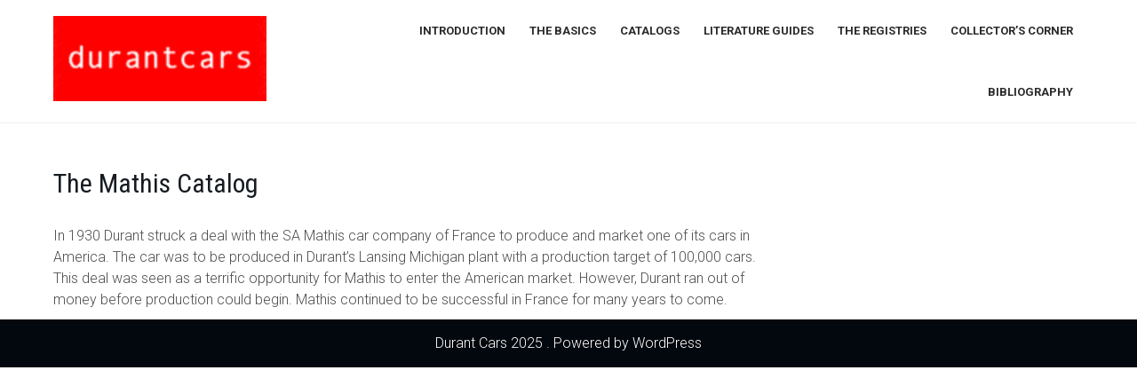

--- FILE ---
content_type: text/html; charset=UTF-8
request_url: https://durantcars.org/the-mathis-catalog/
body_size: 8296
content:
<!DOCTYPE html>
<html lang="en-US">
<head>
<meta charset="UTF-8">
<meta name="viewport" content="width=device-width">
<link rel="profile" href="https://gmpg.org/xfn/11">
<title>The Mathis Catalog &#8211; Durant Cars</title>
<meta name='robots' content='max-image-preview:large' />
<link rel='dns-prefetch' href='//www.googletagmanager.com' />
<link rel='dns-prefetch' href='//fonts.googleapis.com' />
<link rel="alternate" type="application/rss+xml" title="Durant Cars &raquo; Feed" href="https://durantcars.org/feed/" />
<link rel="alternate" type="application/rss+xml" title="Durant Cars &raquo; Comments Feed" href="https://durantcars.org/comments/feed/" />
<link rel="alternate" title="oEmbed (JSON)" type="application/json+oembed" href="https://durantcars.org/wp-json/oembed/1.0/embed?url=https%3A%2F%2Fdurantcars.org%2Fthe-mathis-catalog%2F" />
<link rel="alternate" title="oEmbed (XML)" type="text/xml+oembed" href="https://durantcars.org/wp-json/oembed/1.0/embed?url=https%3A%2F%2Fdurantcars.org%2Fthe-mathis-catalog%2F&#038;format=xml" />
<style id='wp-img-auto-sizes-contain-inline-css'>
img:is([sizes=auto i],[sizes^="auto," i]){contain-intrinsic-size:3000px 1500px}
/*# sourceURL=wp-img-auto-sizes-contain-inline-css */
</style>

<style id='wp-emoji-styles-inline-css'>

	img.wp-smiley, img.emoji {
		display: inline !important;
		border: none !important;
		box-shadow: none !important;
		height: 1em !important;
		width: 1em !important;
		margin: 0 0.07em !important;
		vertical-align: -0.1em !important;
		background: none !important;
		padding: 0 !important;
	}
/*# sourceURL=wp-emoji-styles-inline-css */
</style>
<link rel='stylesheet' id='wp-block-library-css' href='https://durantcars.org/wp-includes/css/dist/block-library/style.min.css?ver=6.9' media='all' />
<style id='wp-block-paragraph-inline-css'>
.is-small-text{font-size:.875em}.is-regular-text{font-size:1em}.is-large-text{font-size:2.25em}.is-larger-text{font-size:3em}.has-drop-cap:not(:focus):first-letter{float:left;font-size:8.4em;font-style:normal;font-weight:100;line-height:.68;margin:.05em .1em 0 0;text-transform:uppercase}body.rtl .has-drop-cap:not(:focus):first-letter{float:none;margin-left:.1em}p.has-drop-cap.has-background{overflow:hidden}:root :where(p.has-background){padding:1.25em 2.375em}:where(p.has-text-color:not(.has-link-color)) a{color:inherit}p.has-text-align-left[style*="writing-mode:vertical-lr"],p.has-text-align-right[style*="writing-mode:vertical-rl"]{rotate:180deg}
/*# sourceURL=https://durantcars.org/wp-includes/blocks/paragraph/style.min.css */
</style>
<style id='global-styles-inline-css'>
:root{--wp--preset--aspect-ratio--square: 1;--wp--preset--aspect-ratio--4-3: 4/3;--wp--preset--aspect-ratio--3-4: 3/4;--wp--preset--aspect-ratio--3-2: 3/2;--wp--preset--aspect-ratio--2-3: 2/3;--wp--preset--aspect-ratio--16-9: 16/9;--wp--preset--aspect-ratio--9-16: 9/16;--wp--preset--color--black: #000000;--wp--preset--color--cyan-bluish-gray: #abb8c3;--wp--preset--color--white: #ffffff;--wp--preset--color--pale-pink: #f78da7;--wp--preset--color--vivid-red: #cf2e2e;--wp--preset--color--luminous-vivid-orange: #ff6900;--wp--preset--color--luminous-vivid-amber: #fcb900;--wp--preset--color--light-green-cyan: #7bdcb5;--wp--preset--color--vivid-green-cyan: #00d084;--wp--preset--color--pale-cyan-blue: #8ed1fc;--wp--preset--color--vivid-cyan-blue: #0693e3;--wp--preset--color--vivid-purple: #9b51e0;--wp--preset--gradient--vivid-cyan-blue-to-vivid-purple: linear-gradient(135deg,rgb(6,147,227) 0%,rgb(155,81,224) 100%);--wp--preset--gradient--light-green-cyan-to-vivid-green-cyan: linear-gradient(135deg,rgb(122,220,180) 0%,rgb(0,208,130) 100%);--wp--preset--gradient--luminous-vivid-amber-to-luminous-vivid-orange: linear-gradient(135deg,rgb(252,185,0) 0%,rgb(255,105,0) 100%);--wp--preset--gradient--luminous-vivid-orange-to-vivid-red: linear-gradient(135deg,rgb(255,105,0) 0%,rgb(207,46,46) 100%);--wp--preset--gradient--very-light-gray-to-cyan-bluish-gray: linear-gradient(135deg,rgb(238,238,238) 0%,rgb(169,184,195) 100%);--wp--preset--gradient--cool-to-warm-spectrum: linear-gradient(135deg,rgb(74,234,220) 0%,rgb(151,120,209) 20%,rgb(207,42,186) 40%,rgb(238,44,130) 60%,rgb(251,105,98) 80%,rgb(254,248,76) 100%);--wp--preset--gradient--blush-light-purple: linear-gradient(135deg,rgb(255,206,236) 0%,rgb(152,150,240) 100%);--wp--preset--gradient--blush-bordeaux: linear-gradient(135deg,rgb(254,205,165) 0%,rgb(254,45,45) 50%,rgb(107,0,62) 100%);--wp--preset--gradient--luminous-dusk: linear-gradient(135deg,rgb(255,203,112) 0%,rgb(199,81,192) 50%,rgb(65,88,208) 100%);--wp--preset--gradient--pale-ocean: linear-gradient(135deg,rgb(255,245,203) 0%,rgb(182,227,212) 50%,rgb(51,167,181) 100%);--wp--preset--gradient--electric-grass: linear-gradient(135deg,rgb(202,248,128) 0%,rgb(113,206,126) 100%);--wp--preset--gradient--midnight: linear-gradient(135deg,rgb(2,3,129) 0%,rgb(40,116,252) 100%);--wp--preset--font-size--small: 13px;--wp--preset--font-size--medium: 20px;--wp--preset--font-size--large: 36px;--wp--preset--font-size--x-large: 42px;--wp--preset--spacing--20: 0.44rem;--wp--preset--spacing--30: 0.67rem;--wp--preset--spacing--40: 1rem;--wp--preset--spacing--50: 1.5rem;--wp--preset--spacing--60: 2.25rem;--wp--preset--spacing--70: 3.38rem;--wp--preset--spacing--80: 5.06rem;--wp--preset--shadow--natural: 6px 6px 9px rgba(0, 0, 0, 0.2);--wp--preset--shadow--deep: 12px 12px 50px rgba(0, 0, 0, 0.4);--wp--preset--shadow--sharp: 6px 6px 0px rgba(0, 0, 0, 0.2);--wp--preset--shadow--outlined: 6px 6px 0px -3px rgb(255, 255, 255), 6px 6px rgb(0, 0, 0);--wp--preset--shadow--crisp: 6px 6px 0px rgb(0, 0, 0);}:where(.is-layout-flex){gap: 0.5em;}:where(.is-layout-grid){gap: 0.5em;}body .is-layout-flex{display: flex;}.is-layout-flex{flex-wrap: wrap;align-items: center;}.is-layout-flex > :is(*, div){margin: 0;}body .is-layout-grid{display: grid;}.is-layout-grid > :is(*, div){margin: 0;}:where(.wp-block-columns.is-layout-flex){gap: 2em;}:where(.wp-block-columns.is-layout-grid){gap: 2em;}:where(.wp-block-post-template.is-layout-flex){gap: 1.25em;}:where(.wp-block-post-template.is-layout-grid){gap: 1.25em;}.has-black-color{color: var(--wp--preset--color--black) !important;}.has-cyan-bluish-gray-color{color: var(--wp--preset--color--cyan-bluish-gray) !important;}.has-white-color{color: var(--wp--preset--color--white) !important;}.has-pale-pink-color{color: var(--wp--preset--color--pale-pink) !important;}.has-vivid-red-color{color: var(--wp--preset--color--vivid-red) !important;}.has-luminous-vivid-orange-color{color: var(--wp--preset--color--luminous-vivid-orange) !important;}.has-luminous-vivid-amber-color{color: var(--wp--preset--color--luminous-vivid-amber) !important;}.has-light-green-cyan-color{color: var(--wp--preset--color--light-green-cyan) !important;}.has-vivid-green-cyan-color{color: var(--wp--preset--color--vivid-green-cyan) !important;}.has-pale-cyan-blue-color{color: var(--wp--preset--color--pale-cyan-blue) !important;}.has-vivid-cyan-blue-color{color: var(--wp--preset--color--vivid-cyan-blue) !important;}.has-vivid-purple-color{color: var(--wp--preset--color--vivid-purple) !important;}.has-black-background-color{background-color: var(--wp--preset--color--black) !important;}.has-cyan-bluish-gray-background-color{background-color: var(--wp--preset--color--cyan-bluish-gray) !important;}.has-white-background-color{background-color: var(--wp--preset--color--white) !important;}.has-pale-pink-background-color{background-color: var(--wp--preset--color--pale-pink) !important;}.has-vivid-red-background-color{background-color: var(--wp--preset--color--vivid-red) !important;}.has-luminous-vivid-orange-background-color{background-color: var(--wp--preset--color--luminous-vivid-orange) !important;}.has-luminous-vivid-amber-background-color{background-color: var(--wp--preset--color--luminous-vivid-amber) !important;}.has-light-green-cyan-background-color{background-color: var(--wp--preset--color--light-green-cyan) !important;}.has-vivid-green-cyan-background-color{background-color: var(--wp--preset--color--vivid-green-cyan) !important;}.has-pale-cyan-blue-background-color{background-color: var(--wp--preset--color--pale-cyan-blue) !important;}.has-vivid-cyan-blue-background-color{background-color: var(--wp--preset--color--vivid-cyan-blue) !important;}.has-vivid-purple-background-color{background-color: var(--wp--preset--color--vivid-purple) !important;}.has-black-border-color{border-color: var(--wp--preset--color--black) !important;}.has-cyan-bluish-gray-border-color{border-color: var(--wp--preset--color--cyan-bluish-gray) !important;}.has-white-border-color{border-color: var(--wp--preset--color--white) !important;}.has-pale-pink-border-color{border-color: var(--wp--preset--color--pale-pink) !important;}.has-vivid-red-border-color{border-color: var(--wp--preset--color--vivid-red) !important;}.has-luminous-vivid-orange-border-color{border-color: var(--wp--preset--color--luminous-vivid-orange) !important;}.has-luminous-vivid-amber-border-color{border-color: var(--wp--preset--color--luminous-vivid-amber) !important;}.has-light-green-cyan-border-color{border-color: var(--wp--preset--color--light-green-cyan) !important;}.has-vivid-green-cyan-border-color{border-color: var(--wp--preset--color--vivid-green-cyan) !important;}.has-pale-cyan-blue-border-color{border-color: var(--wp--preset--color--pale-cyan-blue) !important;}.has-vivid-cyan-blue-border-color{border-color: var(--wp--preset--color--vivid-cyan-blue) !important;}.has-vivid-purple-border-color{border-color: var(--wp--preset--color--vivid-purple) !important;}.has-vivid-cyan-blue-to-vivid-purple-gradient-background{background: var(--wp--preset--gradient--vivid-cyan-blue-to-vivid-purple) !important;}.has-light-green-cyan-to-vivid-green-cyan-gradient-background{background: var(--wp--preset--gradient--light-green-cyan-to-vivid-green-cyan) !important;}.has-luminous-vivid-amber-to-luminous-vivid-orange-gradient-background{background: var(--wp--preset--gradient--luminous-vivid-amber-to-luminous-vivid-orange) !important;}.has-luminous-vivid-orange-to-vivid-red-gradient-background{background: var(--wp--preset--gradient--luminous-vivid-orange-to-vivid-red) !important;}.has-very-light-gray-to-cyan-bluish-gray-gradient-background{background: var(--wp--preset--gradient--very-light-gray-to-cyan-bluish-gray) !important;}.has-cool-to-warm-spectrum-gradient-background{background: var(--wp--preset--gradient--cool-to-warm-spectrum) !important;}.has-blush-light-purple-gradient-background{background: var(--wp--preset--gradient--blush-light-purple) !important;}.has-blush-bordeaux-gradient-background{background: var(--wp--preset--gradient--blush-bordeaux) !important;}.has-luminous-dusk-gradient-background{background: var(--wp--preset--gradient--luminous-dusk) !important;}.has-pale-ocean-gradient-background{background: var(--wp--preset--gradient--pale-ocean) !important;}.has-electric-grass-gradient-background{background: var(--wp--preset--gradient--electric-grass) !important;}.has-midnight-gradient-background{background: var(--wp--preset--gradient--midnight) !important;}.has-small-font-size{font-size: var(--wp--preset--font-size--small) !important;}.has-medium-font-size{font-size: var(--wp--preset--font-size--medium) !important;}.has-large-font-size{font-size: var(--wp--preset--font-size--large) !important;}.has-x-large-font-size{font-size: var(--wp--preset--font-size--x-large) !important;}
/*# sourceURL=global-styles-inline-css */
</style>

<style id='classic-theme-styles-inline-css'>
/*! This file is auto-generated */
.wp-block-button__link{color:#fff;background-color:#32373c;border-radius:9999px;box-shadow:none;text-decoration:none;padding:calc(.667em + 2px) calc(1.333em + 2px);font-size:1.125em}.wp-block-file__button{background:#32373c;color:#fff;text-decoration:none}
/*# sourceURL=/wp-includes/css/classic-themes.min.css */
</style>
<link rel='stylesheet' id='cars-lite-font-css' href='https://fonts.googleapis.com/css?family=Roboto%3A300%2C400%2C500%2C700%7CRoboto+Condensed%3A400%2C700%7CKaushan+Script%3A400&#038;ver=6.9' media='all' />
<link rel='stylesheet' id='cars-lite-basic-style-css' href='https://durantcars.org/wp-content/themes/cars-lite/style.css?ver=6.9' media='all' />
<link rel='stylesheet' id='cars-lite-responsive-style-css' href='https://durantcars.org/wp-content/themes/cars-lite/css/theme-responsive.css?ver=6.9' media='all' />
<link rel='stylesheet' id='nivo-style-css' href='https://durantcars.org/wp-content/themes/cars-lite/css/nivo-slider.css?ver=6.9' media='all' />
<link rel='stylesheet' id='font-awesome-style-css' href='https://durantcars.org/wp-content/themes/cars-lite/css/font-awesome.css?ver=6.9' media='all' />
<script src="https://durantcars.org/wp-includes/js/jquery/jquery.min.js?ver=3.7.1" id="jquery-core-js"></script>
<script src="https://durantcars.org/wp-includes/js/jquery/jquery-migrate.min.js?ver=3.4.1" id="jquery-migrate-js"></script>
<script src="https://durantcars.org/wp-content/themes/cars-lite/js/jquery.nivo.slider.js?ver=6.9" id="jquery-nivo-slider-js-js"></script>
<script src="https://durantcars.org/wp-content/themes/cars-lite/js/custom.js?ver=6.9" id="cars-lite-customscripts-js"></script>

<!-- Google tag (gtag.js) snippet added by Site Kit -->
<!-- Google Analytics snippet added by Site Kit -->
<script src="https://www.googletagmanager.com/gtag/js?id=G-EP8B6X0Y88" id="google_gtagjs-js" async></script>
<script id="google_gtagjs-js-after">
window.dataLayer = window.dataLayer || [];function gtag(){dataLayer.push(arguments);}
gtag("set","linker",{"domains":["durantcars.org"]});
gtag("js", new Date());
gtag("set", "developer_id.dZTNiMT", true);
gtag("config", "G-EP8B6X0Y88");
//# sourceURL=google_gtagjs-js-after
</script>
<link rel="https://api.w.org/" href="https://durantcars.org/wp-json/" /><link rel="alternate" title="JSON" type="application/json" href="https://durantcars.org/wp-json/wp/v2/pages/93" /><link rel="EditURI" type="application/rsd+xml" title="RSD" href="https://durantcars.org/xmlrpc.php?rsd" />
<meta name="generator" content="WordPress 6.9" />
<link rel="canonical" href="https://durantcars.org/the-mathis-catalog/" />
<link rel='shortlink' href='https://durantcars.org/?p=93' />
<meta name="generator" content="Site Kit by Google 1.168.0" /><style>
	a,
	.tm_client strong,
	.postmeta a:hover,
	#sidebar ul li a:hover,
	.blog-post h3.entry-title,
	a.blog-more:hover,
	#commentform input#submit,
	input.search-submit,
	.blog-date .date,
	.sitenav ul li.current_page_item a,
	.sitenav ul li a:hover, 
	.sitenav ul li.current_page_item ul li a:hover{
		color:#e12b15;
	}
	h3.widget-title,
	.nav-links .current,
	.nav-links a:hover,
	p.form-submit input[type="submit"],
	.read-more,
	.nivo-controlNav a,
	.header-btn a,
	.header-btn a:before,
	.service-thumb:before{
		background-color:#e12b15;
	}
	.header-btn a:after{
		border-top-color:#e12b15;
	}
	#header,
	.head-left,
	.sitenav ul li.menu-item-has-children:hover > ul,
	.sitenav ul li.menu-item-has-children:focus > ul,
	.sitenav ul li.menu-item-has-children.focus > ul{
		background-color:#ffffff;
	}
	.head-left:after{
		border-bottom-color: #ffffff;
	}
	.copyright-wrapper{
		background-color:#03080e;
	}
</style>
	<style type="text/css">
			#header{
			background-image: url();
			background-position: center top;
		}
		h1.site-title a { color:#blank;}
		
	</style>
	    <style type="text/css">
		.logo {
			margin: 0 auto;
		}

		h1.site-title,
		p.site-description{
			clip: rect(1px, 1px, 1px, 1px);
			position: absolute;
		}
    </style>
	
    </head>

<body class="wp-singular page-template-default page page-id-93 wp-custom-logo wp-embed-responsive wp-theme-cars-lite">
<a class="skip-link screen-reader-text" href="#sitemain">
	Skip to content</a>

<header id="header" class="header">
	<div class="wrapper">
		
		<div class="flexbox">
			<div class="head-left">
				<div class="site-logo">
											<div class="custom-logo">
							<a href="https://durantcars.org/" class="custom-logo-link" rel="home"><img width="240" height="96" src="https://durantcars.org/wp-content/uploads/2023/03/cropped-logo-1.gif" class="custom-logo" alt="Durant Cars" decoding="async" /></a>						</div><!-- cutom logo -->
										<div class="site-title-desc">
						<h1 class="site-title">
							<a href="https://durantcars.org/" rel="home">Durant Cars</a>
						</h1>
						<p class="site-description">Just a real good car.</p>					</div><!-- site-title-desc -->
				</div><!-- site-logo -->
			</div>
			<div class="head-right">
								<div class="toggle">
					<a class="toggleMenu" href="#">Menu</a>
				</div><!-- toggle -->
				<div class="flexbox jcfe">
					<nav id="main-navigation" class="site-navigation primary-navigation sitenav" role="navigation">		
						<div class="menu-menu-1-container"><ul id="menu-menu-1" class="menu"><li id="menu-item-39" class="menu-item menu-item-type-post_type menu-item-object-page menu-item-home menu-item-39"><a href="https://durantcars.org/">Introduction</a></li>
<li id="menu-item-114" class="menu-item menu-item-type-custom menu-item-object-custom menu-item-has-children menu-item-114"><a href="#">The Basics</a>
<ul class="sub-menu">
	<li id="menu-item-116" class="menu-item menu-item-type-post_type menu-item-object-page menu-item-116"><a href="https://durantcars.org/a-brief-history-of-durant-vehicles/">A Brief History of Durant Vehicles</a></li>
	<li id="menu-item-115" class="menu-item menu-item-type-post_type menu-item-object-page menu-item-115"><a href="https://durantcars.org/vehicle-identification/">Vehicle Identification</a></li>
</ul>
</li>
<li id="menu-item-79" class="menu-item menu-item-type-custom menu-item-object-custom current-menu-ancestor current-menu-parent menu-item-has-children menu-item-79"><a href="#">Catalogs</a>
<ul class="sub-menu">
	<li id="menu-item-82" class="menu-item menu-item-type-post_type menu-item-object-page menu-item-82"><a href="https://durantcars.org/the-durant-catalog/">The Durant Catalog</a></li>
	<li id="menu-item-81" class="menu-item menu-item-type-post_type menu-item-object-page menu-item-81"><a href="https://durantcars.org/the-star-catalog/">The Star Catalog</a></li>
	<li id="menu-item-80" class="menu-item menu-item-type-post_type menu-item-object-page menu-item-80"><a href="https://durantcars.org/the-rugby-catalog/">The Rugby Catalog</a></li>
	<li id="menu-item-109" class="menu-item menu-item-type-post_type menu-item-object-page menu-item-109"><a href="https://durantcars.org/the-flint-catalog/">The Flint Catalog</a></li>
	<li id="menu-item-108" class="menu-item menu-item-type-post_type menu-item-object-page menu-item-108"><a href="https://durantcars.org/the-locomobile-catalog/">The Locomobile Catalog</a></li>
	<li id="menu-item-107" class="menu-item menu-item-type-post_type menu-item-object-page menu-item-107"><a href="https://durantcars.org/the-mason-truck-catalog/">The Mason Truck Catalog</a></li>
	<li id="menu-item-106" class="menu-item menu-item-type-post_type menu-item-object-page menu-item-106"><a href="https://durantcars.org/the-eagle-catalog/">The Eagle Catalog</a></li>
	<li id="menu-item-105" class="menu-item menu-item-type-post_type menu-item-object-page menu-item-105"><a href="https://durantcars.org/the-princeton-catalog/">The Princeton Catalog</a></li>
	<li id="menu-item-104" class="menu-item menu-item-type-post_type menu-item-object-page current-menu-item page_item page-item-93 current_page_item menu-item-104"><a href="https://durantcars.org/the-mathis-catalog/" aria-current="page">The Mathis Catalog</a></li>
	<li id="menu-item-103" class="menu-item menu-item-type-post_type menu-item-object-page menu-item-103"><a href="https://durantcars.org/the-devaux-catalog/">The DeVaux Catalog</a></li>
	<li id="menu-item-102" class="menu-item menu-item-type-post_type menu-item-object-page menu-item-102"><a href="https://durantcars.org/the-continental-catalog/">The Continental Catalog</a></li>
	<li id="menu-item-101" class="menu-item menu-item-type-post_type menu-item-object-page menu-item-101"><a href="https://durantcars.org/the-frontenac-catalog/">The Frontenac Catalog</a></li>
</ul>
</li>
<li id="menu-item-46" class="menu-item menu-item-type-custom menu-item-object-custom menu-item-has-children menu-item-46"><a href="#">Literature Guides</a>
<ul class="sub-menu">
	<li id="menu-item-41" class="menu-item menu-item-type-post_type menu-item-object-page menu-item-41"><a href="https://durantcars.org/durant-literature-guide/">Durant Literature Guide</a></li>
	<li id="menu-item-45" class="menu-item menu-item-type-post_type menu-item-object-page menu-item-45"><a href="https://durantcars.org/star-literature-guide/">Star Literature Guide</a></li>
	<li id="menu-item-37" class="menu-item menu-item-type-post_type menu-item-object-page menu-item-37"><a href="https://durantcars.org/rugby-literature-guide/">Rugby Literature Guide</a></li>
	<li id="menu-item-42" class="menu-item menu-item-type-post_type menu-item-object-page menu-item-42"><a href="https://durantcars.org/flint-literature-guide/">Flint Literature Guide</a></li>
	<li id="menu-item-43" class="menu-item menu-item-type-post_type menu-item-object-page menu-item-43"><a href="https://durantcars.org/locomobile-literature-guide/">Locomobile Literature Guide</a></li>
	<li id="menu-item-72" class="menu-item menu-item-type-post_type menu-item-object-page menu-item-72"><a href="https://durantcars.org/mason-motor-truck-literature-guide/">Mason Motor Truck Literature Guide</a></li>
	<li id="menu-item-71" class="menu-item menu-item-type-post_type menu-item-object-page menu-item-71"><a href="https://durantcars.org/eagle-literature-guide/">Eagle Literature Guide</a></li>
	<li id="menu-item-70" class="menu-item menu-item-type-post_type menu-item-object-page menu-item-70"><a href="https://durantcars.org/princeton-literature-guide/">Princeton Literature Guide</a></li>
	<li id="menu-item-69" class="menu-item menu-item-type-post_type menu-item-object-page menu-item-69"><a href="https://durantcars.org/mathis-literature-guide/">Mathis Literature Guide</a></li>
	<li id="menu-item-68" class="menu-item menu-item-type-post_type menu-item-object-page menu-item-68"><a href="https://durantcars.org/de-vaux-literature-guide/">De Vaux Literature Guide</a></li>
	<li id="menu-item-67" class="menu-item menu-item-type-post_type menu-item-object-page menu-item-67"><a href="https://durantcars.org/continental-literature-guide/">Continental Literature Guide</a></li>
	<li id="menu-item-66" class="menu-item menu-item-type-post_type menu-item-object-page menu-item-66"><a href="https://durantcars.org/frontenac-literature-guide/">Frontenac Literature Guide</a></li>
	<li id="menu-item-65" class="menu-item menu-item-type-post_type menu-item-object-page menu-item-65"><a href="https://durantcars.org/miscellaneous-suppliers-literature-guide/">Miscellaneous Suppliers Literature Guide</a></li>
</ul>
</li>
<li id="menu-item-134" class="menu-item menu-item-type-custom menu-item-object-custom menu-item-has-children menu-item-134"><a href="#">The Registries</a>
<ul class="sub-menu">
	<li id="menu-item-142" class="menu-item menu-item-type-post_type menu-item-object-page menu-item-142"><a href="https://durantcars.org/known-durant-cars-and-trucks/">The Durant Registry</a></li>
	<li id="menu-item-141" class="menu-item menu-item-type-post_type menu-item-object-page menu-item-141"><a href="https://durantcars.org/known-star-cars-and-trucks/">The Star Registry</a></li>
	<li id="menu-item-140" class="menu-item menu-item-type-post_type menu-item-object-page menu-item-140"><a href="https://durantcars.org/known-rugby-cars-and-trucks/">The Rugby Registry</a></li>
	<li id="menu-item-139" class="menu-item menu-item-type-post_type menu-item-object-page menu-item-139"><a href="https://durantcars.org/list-of-known-flint-automobiles/">The Flint Registry</a></li>
	<li id="menu-item-138" class="menu-item menu-item-type-post_type menu-item-object-page menu-item-138"><a href="https://durantcars.org/list-of-known-locomobile-automobiles/">The Locomobile Registry</a></li>
	<li id="menu-item-137" class="menu-item menu-item-type-post_type menu-item-object-page menu-item-137"><a href="https://durantcars.org/list-of-known-devaux-automobiles/">The DeVaux Registry</a></li>
	<li id="menu-item-136" class="menu-item menu-item-type-post_type menu-item-object-page menu-item-136"><a href="https://durantcars.org/list-of-known-continental-automobiles/">The Continental Registry</a></li>
	<li id="menu-item-135" class="menu-item menu-item-type-post_type menu-item-object-page menu-item-135"><a href="https://durantcars.org/known-frontenac-cars-and-trucks/">The Frontenac Registry</a></li>
</ul>
</li>
<li id="menu-item-148" class="menu-item menu-item-type-custom menu-item-object-custom menu-item-has-children menu-item-148"><a href="#">Collector&#8217;s Corner</a>
<ul class="sub-menu">
	<li id="menu-item-146" class="menu-item menu-item-type-post_type menu-item-object-page menu-item-146"><a href="https://durantcars.org/dealer-signs/">Dealer Signs</a></li>
</ul>
</li>
<li id="menu-item-40" class="menu-item menu-item-type-post_type menu-item-object-page menu-item-40"><a href="https://durantcars.org/bibliography/">Bibliography</a></li>
</ul></div>					</nav>
									</div><!-- flexbox -->
			</div><!-- header right -->			
			
		</div><!-- flexbox -->
	</div><!-- wrap -->
</header><!-- header -->  <div class="main-container">
<div class="content-area">
    <div class="middle-align content_sidebar">
        <div class="site-main" id="sitemain">
			                
<article id="post-93" class="post-93 page type-page status-publish hentry">
	<header class="entry-header">
		<h1 class="entry-title">The Mathis Catalog</h1>
	</header><!-- .entry-header -->

	<div class="entry-content">
		
<p>In 1930 Durant struck a deal with the SA Mathis car company of France to produce and market one of its cars in America. The car was to be produced in Durant&#8217;s Lansing Michigan plant with a production target of 100,000 cars. This deal was seen as a terrific opportunity for Mathis to enter the American market. However, Durant ran out of money before production could begin. Mathis continued to be successful in France for many years to come.</p>
      </div><!-- .entry-content --><div class="clear"></div>
			
	</article><!-- #post-## -->
                                    </div>
        <div id="sidebar">
    
    <aside id="text-3" class="widget widget_text">			<div class="textwidget"></div>
		</aside>	
</div><!-- sidebar -->
        <div class="clear"></div>
    </div>
</div>

</div><!-- main-container -->

<div class="copyright-wrapper">
        	<div class="wrapper">
                <div class="copyright">
                    	<p><a href="https://durantcars.org/" rel="home">Durant Cars  2025 . Powered by WordPress</p>               
                </div><!-- copyright --><div class="clear"></div>           
            </div><!-- container -->
        </div>
    </div>
        
<script type="speculationrules">
{"prefetch":[{"source":"document","where":{"and":[{"href_matches":"/*"},{"not":{"href_matches":["/wp-*.php","/wp-admin/*","/wp-content/uploads/*","/wp-content/*","/wp-content/plugins/*","/wp-content/themes/cars-lite/*","/*\\?(.+)"]}},{"not":{"selector_matches":"a[rel~=\"nofollow\"]"}},{"not":{"selector_matches":".no-prefetch, .no-prefetch a"}}]},"eagerness":"conservative"}]}
</script>
<script id="cars-lite-navigation-js-extra">
var NavigationScreenReaderText = [];
//# sourceURL=cars-lite-navigation-js-extra
</script>
<script src="https://durantcars.org/wp-content/themes/cars-lite/js/navigation.js?ver=20190715" id="cars-lite-navigation-js"></script>
<script id="wp-emoji-settings" type="application/json">
{"baseUrl":"https://s.w.org/images/core/emoji/17.0.2/72x72/","ext":".png","svgUrl":"https://s.w.org/images/core/emoji/17.0.2/svg/","svgExt":".svg","source":{"concatemoji":"https://durantcars.org/wp-includes/js/wp-emoji-release.min.js?ver=6.9"}}
</script>
<script type="module">
/*! This file is auto-generated */
const a=JSON.parse(document.getElementById("wp-emoji-settings").textContent),o=(window._wpemojiSettings=a,"wpEmojiSettingsSupports"),s=["flag","emoji"];function i(e){try{var t={supportTests:e,timestamp:(new Date).valueOf()};sessionStorage.setItem(o,JSON.stringify(t))}catch(e){}}function c(e,t,n){e.clearRect(0,0,e.canvas.width,e.canvas.height),e.fillText(t,0,0);t=new Uint32Array(e.getImageData(0,0,e.canvas.width,e.canvas.height).data);e.clearRect(0,0,e.canvas.width,e.canvas.height),e.fillText(n,0,0);const a=new Uint32Array(e.getImageData(0,0,e.canvas.width,e.canvas.height).data);return t.every((e,t)=>e===a[t])}function p(e,t){e.clearRect(0,0,e.canvas.width,e.canvas.height),e.fillText(t,0,0);var n=e.getImageData(16,16,1,1);for(let e=0;e<n.data.length;e++)if(0!==n.data[e])return!1;return!0}function u(e,t,n,a){switch(t){case"flag":return n(e,"\ud83c\udff3\ufe0f\u200d\u26a7\ufe0f","\ud83c\udff3\ufe0f\u200b\u26a7\ufe0f")?!1:!n(e,"\ud83c\udde8\ud83c\uddf6","\ud83c\udde8\u200b\ud83c\uddf6")&&!n(e,"\ud83c\udff4\udb40\udc67\udb40\udc62\udb40\udc65\udb40\udc6e\udb40\udc67\udb40\udc7f","\ud83c\udff4\u200b\udb40\udc67\u200b\udb40\udc62\u200b\udb40\udc65\u200b\udb40\udc6e\u200b\udb40\udc67\u200b\udb40\udc7f");case"emoji":return!a(e,"\ud83e\u1fac8")}return!1}function f(e,t,n,a){let r;const o=(r="undefined"!=typeof WorkerGlobalScope&&self instanceof WorkerGlobalScope?new OffscreenCanvas(300,150):document.createElement("canvas")).getContext("2d",{willReadFrequently:!0}),s=(o.textBaseline="top",o.font="600 32px Arial",{});return e.forEach(e=>{s[e]=t(o,e,n,a)}),s}function r(e){var t=document.createElement("script");t.src=e,t.defer=!0,document.head.appendChild(t)}a.supports={everything:!0,everythingExceptFlag:!0},new Promise(t=>{let n=function(){try{var e=JSON.parse(sessionStorage.getItem(o));if("object"==typeof e&&"number"==typeof e.timestamp&&(new Date).valueOf()<e.timestamp+604800&&"object"==typeof e.supportTests)return e.supportTests}catch(e){}return null}();if(!n){if("undefined"!=typeof Worker&&"undefined"!=typeof OffscreenCanvas&&"undefined"!=typeof URL&&URL.createObjectURL&&"undefined"!=typeof Blob)try{var e="postMessage("+f.toString()+"("+[JSON.stringify(s),u.toString(),c.toString(),p.toString()].join(",")+"));",a=new Blob([e],{type:"text/javascript"});const r=new Worker(URL.createObjectURL(a),{name:"wpTestEmojiSupports"});return void(r.onmessage=e=>{i(n=e.data),r.terminate(),t(n)})}catch(e){}i(n=f(s,u,c,p))}t(n)}).then(e=>{for(const n in e)a.supports[n]=e[n],a.supports.everything=a.supports.everything&&a.supports[n],"flag"!==n&&(a.supports.everythingExceptFlag=a.supports.everythingExceptFlag&&a.supports[n]);var t;a.supports.everythingExceptFlag=a.supports.everythingExceptFlag&&!a.supports.flag,a.supports.everything||((t=a.source||{}).concatemoji?r(t.concatemoji):t.wpemoji&&t.twemoji&&(r(t.twemoji),r(t.wpemoji)))});
//# sourceURL=https://durantcars.org/wp-includes/js/wp-emoji-loader.min.js
</script>

</body>
</html>

<!-- Page cached by LiteSpeed Cache 7.7 on 2025-12-20 03:28:54 -->

--- FILE ---
content_type: text/css
request_url: https://durantcars.org/wp-content/themes/cars-lite/style.css?ver=6.9
body_size: 4755
content:
/*
Theme Name: Cars Lite
Theme URI: https://flythemes.net/wordpress-themes/free-cars-wordpress-theme/
Author: Flythemes
Author URI: https://flythemes.net
Description: Cars WordPress theme comes with a unique design specially built for cars, servicing center, cars rental, motor deals and automobile industries. If you are looking for a decent theme, you really want to go above and beyond and you really want to make your WordPress website amazing then stick around this theme can help you do so easily and quickly. This WordPress theme comes with some amazing and impressive features made to have all the essentials at hand for any cars and automobiles website. This cars WordPress theme has some of pre-built options in customizer for blogs and homepage layouts. This theme is fully responsive and compatible with the latest version of WordPress it also compatible with some popular plugins like wocommerce and contact form 7.
Requires at least: 5.3
Tested up to: 5.8
Requires PHP: 5.6
Version: 1.0
License: GNU General Public License
License URI: https://www.gnu.org/licenses/gpl-3.0.en.html
Text Domain: cars-lite
Tags: e-commerce, right-sidebar, custom-background, custom-header, custom-menu, featured-images, theme-options, threaded-comments, custom-logo, blog, full-width-template

Cars Lite is based on Underscores theme(Underscores is distributed under the terms of the GNU GPL v2 or later).
Cars Lite WordPress Theme has been created by Flythemes(flythemes.net), 2021.
Cars Lite WordPress Theme is released under the terms of GNU GPL
*/

html {
    -webkit-box-sizing: border-box;
    -moz-box-sizing: border-box;
    box-sizing: border-box;
}
*, *:before, *:after {
    -webkit-box-sizing: inherit;
    -moz-box-sizing: inherit;
    box-sizing: inherit;
}
body {
    margin: 0;
    padding: 0;
    -ms-word-wrap: break-word;
    word-wrap: break-word;
    font: 300 16px/24px 'Roboto';
    color: #4d4d4d;
	background-color:#ffffff;
}
img {
    margin: 0;
    padding: 0;
    border: none;
    max-width: 100%;
    height: auto;
}
section img {
    max-width: 100%;
}
h1,
h2,
h3,
h4,
h5,
h6 {
    margin: 0;
    padding: 0;
	font-family: 'Roboto Condensed';
	line-height:normal;
	color:#161b21;
	font-weight: 700;
}
h1{
    font-size:34px;
}
h2{
    font-size:26px;
}
h3{
    font-size:22px;
}
h4{
    font-size:18px;
}
h5{
    font-size:16px;
}
h6{
    font-size:14px;
}
p {
    margin: 0;
    padding: 0;
}
a {
    color: #0fa5d9;
    -webkit-transition:all 0.4s ease-in-out;
    transition:all 0.4s ease-in-out;
}
a:hover {
    text-decoration: none;
    color: #000000;
}
ul {
    margin: 0 0 0 15px;
    padding: 0;
}
.clear {
    clear: both;
}
.center {
    text-align: center;
    margin-bottom: 40px;
}
pre {
    border: 1px solid #d1d1d1;
    font-size: 1rem;
    line-height: 1.3125;
    margin: 0 0 1.75em;
    max-width: 100%;
    overflow: auto;
    overflow-wrap: break-word;
    padding: 1.75em;
    white-space: pre-wrap;
}
.middle-align {
    margin: 0 auto;
    padding: 0;
}
.wp-caption {
    margin: 0;
    padding: 0;
    font-size: 13px;
    max-width: 100%;
}
.wp-caption-text {
    margin: 0;
    padding: 0;
}
.sticky {
    margin: 0;
    padding: 0;
}
.screen-reader-text,
.bypostauthor,
.gallery-caption {
    margin: 0;
    padding: 0;
}
.alignleft,
img.alignleft {
    display: inline;
    float: left;
    margin-right: 45px;
    margin-top: 4px;
    margin-bottom: 20px;
    padding: 0;
}
.alignright,
img.alignright {
    display: inline;
    float: right;
}
.aligncenter,
img.aligncenter {
    clear: both;
    display: block;
    margin-left: auto;
    margin-right: auto;
    margin-top: 0;
}
.comment-list .comment-content ul {
    list-style: none;
    margin-left: 15px;
}
.comment-list .comment-content ul li {
    margin: 5px;
}
.main-container ol {
    list-style-position: outside;
}
.main-container ol li {
    margin: 5px 0;
}
.toggleMenu {
    display: none;
}
section {
    padding:0;
    position: relative;
}
.main-container {
    margin: 50px 0 0;
    padding: 0;
}
.wrapper{
    width: 1160px;
    margin: 0 auto;
    padding: 0;
    position: relative;
}
.flexbox{
    display: -webkit-box;
    display: -ms-flexbox;
    display: -webkit-flex;
    display: flex;
    justify-content: space-between;
    align-items: center;
    flex-wrap: wrap;
}
.jcfe{
	justify-content: flex-end;
}
.box{
    flex: 1;
}

/******************************
** Top Bar CSS
******************************/
.top-header{
    background-color: #000000;
    color: #ffffff;
	font-weight: 600;
	font-size: 14px;
	position: relative;
}
.top-header:before{
	content: '';
	width: 0;
	height: 0;
	border-bottom: 55px solid #ffffff;
	border-right: 55px solid transparent;
	position: absolute;
	left: 0;
	top: 0;
}
.top-header a{
    color: #ffffff;
	text-decoration: none;
}
.topbar-left{
    margin-left: auto;
	line-height: 54px;
}
.topbar-left span:not(:last-child){
    margin-right: 30px;
}
.topbar-left span i{
    margin-right: 8px;
}
.topbar-right{
    margin-left: 60px;
}
.topbar-right .topbar-social a{
    display: inline-block;
    vertical-align: middle;
    text-align: center;
    width: 44px;
	height: 54px;
	line-height: 54px;
}
.topbar-right .topbar-social a:hover{
	background-color: #e12b15;
}

.section_head{
	text-align: center;
    margin-bottom: 30px;
}
h2.section_title {
    font: 700 44px/1.2 'Roboto Condensed';
    color: #000000;
    position: relative;
    margin-bottom: 0;
    display: block;
    text-transform: uppercase;
    letter-spacing: 0.6px;
}
.section_head h4{
	text-transform: uppercase;
}

/******************************
** Header CSS
******************************/
#header {
    width: 100%;
    position:relative;
    background-color:#ffffff;
	border-bottom: 1px solid #f1f1f1;
}
.head-left{
	background-color: #ffffff;
	position: relative;
	padding: 15px 0;
	width: 25%;
}
.site-logo{
	position: relative;
}
.site-logo a{
	display: block;
}
.site-logo img{
    margin: 0 auto;
}
h1.site-title{
    font-size: 40px;
    font-family: 'Kaushan Script';
    font-weight: 700;
    line-height: 1.5;
    text-transform: capitalize;
    letter-spacing: 2px;
    color: #f7452f;
}
h1.site-title a{
    text-decoration: none;
}
p.site-description{
    font-size: 14px;
    font-family: 'Roboto';
    font-weight: 700;
    line-height: 1;
    color: #000000;
    margin-top: 5px;
}
.head-right{
	margin-left: auto;
	width: 75%;
}

/******************************
** Navigation CSS
******************************/
button.dropdown-toggle{
    display:none;
}
.toggle{
    display: block;
}
.toggle a{
    width:auto; 
    color:#ffffff; 
    background:url(images/mobile_nav_right.png) no-repeat right center #0e2d45; 
    padding:10px 25px; 
    margin-top:5px; 
    font-size:16px; 
    text-align:left;
}
.toggle a:hover{
    color:#ffffff !important;
}
.sitenav{ 
    position:relative; 
    z-index:9999; 
}
.sitenav ul {
    margin:0; 
    padding:0; 
    font-family:'Roboto'; 
    font-size:13px; 
    font-weight:700;
    text-transform:uppercase;
	text-align: right;
}
.sitenav ul li{ 
    display:inline-block; 
    position:relative; 
    line-height:normal;
}
.sitenav ul li a{
    padding:27px 12px; 
    display:block; 
    text-align:center; 
    color:#2b2b2b; 
    position:relative; 
    transition:0.5s all;
    text-decoration: none;
}
.sitenav ul li a,
.sitenav ul li.current_page_item ul li a{
    color:#2b2b2b;
}
.sitenav ul li.current_page_item:before {
    opacity: 1;
    -webkit-transform: rotate( 210deg );
    -ms-transform: rotate(210deg);
    transform: rotate( 210deg );
}
.sitenav ul li.current_page_item a, 
.sitenav ul li a:hover, 
.sitenav ul li.current_page_item ul li a:hover{
    color: #e12b15;
}

.sitenav ul li:hover ul li:hover,
.sitenav ul li:hover ul li{
    background-color:inherit !important;
}

@media screen and (min-width: 1000px) {
    /* = Navigation 2nd level css
    -------------------------------------------------------------- */
    .sitenav ul li ul {
        color: #fff;
        opacity: 0;
        padding:0;
        position: absolute;
        right: 9999rem;
        top: calc(100% + 2rem);
        transition: opacity 0.15s linear, transform 0.15s linear, right 0s 0.15s;
        transform: translateY(0.6rem);
        width: 20rem;
        z-index: 1;
    }
    .sitenav ul li.menu-item-has-children:hover > ul,
    .sitenav ul li.menu-item-has-children:focus > ul,
    .sitenav ul li.menu-item-has-children.focus > ul {
        left: 0;
        opacity: 1;
        transform: translateY(0);
        transition: opacity 0.15s linear, transform 0.15s linear;
        background-color:#ffffff;
        top:100%;
    }
    .sitenav ul li ul li{
        display:block; 
        position:relative; 
        float:none; 
        top:1px; 
        line-height:18px; 
        margin-left:0;
        margin-right:0; 
        padding: 0;
    }
    .sitenav ul li ul li:before{
        content: none;
    }
    .sitenav ul li ul li a{
        display:block; 
        padding:10px; 
        position:relative; 
        top:0; 
        text-align:left;
    }

    /* = Navigation 3rd level css
    -------------------------------------------------------------- */
    .sitenav ul li:hover ul li:hover > ul,
    .sitenav ul li:hover ul li:focus > ul{
        display:block; 
        position:absolute; 
        left:200px; 
        top:-1px; 
        -moz-animation: fadeInRight .3s ease-in-out; 
        -webkit-animation: fadeInRight .3s ease-in-out; 
        animation:fadeInRight .3s ease-in-out; 
    }
    .sitenav ul li.menu-item-has-children.focus ul li.menu-item-has-children.focus ul {
        left:inherit !important; 
        top:-1px !important;
        right: -174px !important;
    }
}

/******************************
** Header Button CSS
******************************/
.header-btn {
    margin-left: 15px;
}
.header-btn a {
	position: relative;
	background-color: #e12b15;
	display: block;
	color: #ffffff;
	text-transform: uppercase;
	font-weight: 500;
	padding: 24px 30px;
	text-decoration: none;
}
.header-btn a:hover {
    background-color: #000000;
    color: #ffffff;
}
.header-btn a:hover::before{
	background-color: #000000;
}
.header-btn a:hover::after{
	border-top-color: #000000;
}
.header-btn a:before{
	width: 100%;
	content: '';
	height: 13px;
	background-color: #e12b15;
	position: absolute;
	bottom: -13px;
	left: 0;
	z-index: 9;
	-webkit-transition: all 0.4s ease-in-out;
	transition: all 0.4s ease-in-out;
}
.header-btn a:after{
	content: '';
	width: 0;
	height: 0;
	border-top: 13px solid #e12b15;
	border-left: 13px solid transparent;
	position: absolute;
	left: -13px;
	bottom: -13px;
	z-index: 9;
	-webkit-transition: all 0.4s ease-in-out;
	transition: all 0.4s ease-in-out;
}

/******************************
** Slider CSS
******************************/
.cars-slider{
    position: relative;
}
.cars-slider:before{
	content: '';
	width: 100%;
	height: 100%; 
	position: absolute;
	inset: 0;
	background-color: rgba(0,0,0,0.5);
	z-index: 8;
}
#slider:after, #slider:before {
    content: '';
    position: absolute;
    bottom: -3vw;
    width: 51%;
    height: 8vw;
    background-color: #ffffff;
    z-index: 101;
}
#slider:after{
	right: 0;
	transform: skewY(-5deg);
}
#slider:before{
	left: 0;
	transform: skewY(5deg);
}
.cars-slider .inner-caption h2{
    font: 700 53px/1.2 'Roboto Condensed';
    text-transform: capitalize;
    margin-bottom: 30px;
}
.cars-slider .inner-caption h2 a{
    color: #ffffff;
}
.cars-slider .inner-caption p{
    margin-bottom: 50px;
	font: 500 16px/26px 'Roboto';
	color: #ffffff;
}

/******************************
** Why Choose Us CSS
******************************/
.aboutus{
    padding: 50px 0;
    background-color: #ffffff;
}
.aboutus .about-content{
    padding-left: 100px;
}
.aboutus .about-content h2,
.aboutus .about-content h4{
    text-align: left;
}
.aboutus .about-content p{
    margin-bottom: 30px;
	line-height: 2;
}
.read-more{
	background-color:#e12b15;
	color:#ffffff;
	padding:16px 40px;
	font:500 16px/20px 'Roboto';
	display:inline-block;
	transition:all 0.5s ease 0s;
	-webkit-transition:all 0.5s ease 0s;
	-moz-transition:all 0.5s ease 0s;
	text-transform: capitalize;
	position:relative;
}
.read-more:hover{
    color: #ffffff;
}
p.read-more a{
    color: #ffffff;
}

/******************************
** Services CSS
******************************/
.service-section{
    position: relative;
    padding: 60px 0;
	background-color: #fcfcfc;
}
.service-section .box:not(:first-child){
    margin-left: 30px;
}
.service-box{
	margin: 50px 0 0;
	position: relative;
	text-align: center;
}
.service-thumb {
	width: 60%;
	margin: 0 auto 30px;
	transition: all 0.4s ease-in-out;
	text-align: center;
	border-radius: 50%;
	overflow: hidden;
	position: relative;
}
.service-thumb img{
	display: block;
	width: 100%;
	height: auto;
}
.service-thumb:before{
	content: '';
	border-radius: 50%;
	inset: 10px;
	background-color: #e12b15;
	position: absolute;
	opacity: 0;
	transition: all 0.4s ease-in-out;
}
.service-box:hover .service-thumb::before{
	opacity: 0.8;
}
.service-box h3{
    margin-bottom: 20px;
    font-family: Roboto Condensed;
    font-size: 22px;
    font-style: normal;
    font-weight: 700;
}
.service-box h3 a{
    color: #161b21;
    text-decoration: none;
}
.service-box p{
    margin-bottom: 20px;
}
/* --------- Pages ------- */
.entry-title{
	font-weight: normal;
}
.entry-title a{
	color: #252525;
	text-decoration: none;
}
.content-area {
    width: 1160px;
    margin: 0 auto;
    padding:0;
}
.site-main {
    width: 800px;
    margin: 0;
    padding: 0;
    float: left;
}
.read-more a{
	text-decoration: none;
}
#sitefull {
    width: auto !important;
}
#nosidebar {
    width: 80%;
    margin: 0 auto;
    float: none;
    text-align: center;
}
#sidebar {
    width: 270px;
    margin: 0;
    padding: 0;
    float: right;
}
#sidebar ul li a{
	text-decoration: none;
}
/* -------- Footer ------- */
.copyright-wrapper{ 
	margin:0; 
	text-align:center; 
	padding:15px 0; 
	color:#ffffff; 
	background-color:#1d2339;
}
.copyright-wrapper a{ 
	color:#ffffff;
	text-decoration: none;
}

/* ------ Contact Form ------ */
.wpcf7 {
    margin: 0;
    padding: 0;
    color: #2e2e2e;
}
.wpcf7 form {
    margin: 0;
    padding: 0;
}
.wpcf7 form span.last {
    float: none !important;
}
.wpcf7 form input[type="text"],
.wpcf7 form input[type="email"],
.wpcf7 form input[type="tel"],
.wpcf7 form input[type="url"],
.wpcf7 form input[type="date"],
.wpcf7 form select,
.leftdiv input[type="text"],
.leftdiv input [type="url"],
.leftdiv input[type="email"],
.leftdiv input[type="tel"],
.wpcf7 form textarea,
.rightdiv textarea {
    width: 94%;
    background-color: #f8f8f8;
    border: 1px solid #e6e5e5;
    padding: 10px;
    margin-top: 15px;
    font-size: 14px;
    color: #777777;
}
.wpcf7 form textarea,
.rightdiv textarea {
    height: 128px;
}
.wpcf7 form input[type="checkbox"],
.wpcf7 form input[type="radio"],
.wpcf7 form input[type="file"] {
    margin-top: 10px;
    padding: 0;
}
span.wpcf7-list-item {
    margin: 0 15px 0 0 !important;
}
.wpcf7 form input[type="submit"],
#contact input[type="submit"] {
    font: 400 15px 'Karla';
    margin: 25px 0 0 0;
    padding: 10px 30px;
    border: none;
    border-radius: 4px;
    -moz-border-radius: 4px;
    -o-border-radius: 4px;
    -webkit-border-radius: 4px;
    cursor: pointer;
    background-color: #000000;
	color:#ffffff;
}
.error_msg {
    padding: 10px;
    background: #ffd3ce;
    color: #e00;
    border: 1px #e00 solid;
    margin: 15px 0;
}
.success_msg {
    padding: 10px;
    background: #dcffc5;
    color: #070;
    border: 1px #070 solid;
    margin: 15px 0;
}
.spacer20 {
    height: 20px;
    clear: both;
}
.nav-links {
    display: table;
    clear: both;
    margin: 15px 0;
    width: 100%;
}
.nav-previous {
    float: left;
}
.nav-next {
    float: right;
}
.nav-links a,
.nav-links .page-numbers {
    background: #2e2e2e;
    color: #fff;
    padding: 5px 10px;
    display: inline-block;
	text-decoration: none;
}
.nav-links .current,
.nav-links a:hover {
    background: #1d2339;
	color:#ffffff !important;
}
h1.entry-title,
h1.page-title {
    padding-bottom: 20px;
    font-size: 30px;
}
h1.entry-title a,
h1.page-title a{
	color:#000000;
}
article.tag-sticky-2 {
    background: #f6f6f6;
    padding: 10px;
}
article img {
    height: auto;
}
article p {
    margin: 10px 0;
}
.post-date {
    display: inline;
}
.post-comment {
    display: inline;
}
.post-categories {
    display: inline;
}
.post-tags {
    display: inline;
}
.post-thumb, .postmeta{
	margin-top:10px;
}
.postmeta a{
	text-decoration: none;
}
form.search-form {
    margin-bottom: 15px;
	display: flex;
}
input.search-field,
.post-password-form input[type=password] {
    border: 1px #ccc solid;
    padding: 10px 12px;
	display: inline-block;
}
input.search-submit,
.post-password-form input[type=submit] {
    border: none;
    color: #ffffff;
    padding: 4px 10px;
    cursor: pointer;
}
aside.widget {
    margin-bottom: 30px;
}
aside.widget ul {
    list-style: disc;
    margin-left:0;
}
.accordion-box h2.active {
    color: #ff8a00;
}
.webicon {
    font-size: 20px;
}
#sidebar ul li {
    margin: 5px 0;
	list-style:none;
	background:url(images/nav_right.png) no-repeat left center;
	padding:0 0 0 25px;
}
.comment-list,
ol.comment-list {
    list-style: none;
    margin-left: 0;
    margin-top: 20px;
    margin-bottom: 20px;
	padding-left:0;
}
.comment-list ul,
ol.comment-list ul {
    list-style: none;
}
.comment-list li.comment {
    margin-top: 20px;
}
.comment-list .comment-content h1,
.comment-list .comment-content h2,
.comment-list .comment-content h3,
.comment-list .comment-content h4,
.comment-list .comment-content h5,
.comment-list .comment-content h6 {
    margin-top: 15px;
}
ol.comment-list li ol{
	list-style:none;
}
h3.widget-title {
    font-size: 19px;
    border-bottom: 1px solid #cccccc;
    padding:5px 15px;
    margin-bottom: 15px;
	background-color:#1d2339;
	color:#ffffff;
	font-weight: normal;
}
.blog-post-repeat {
    border-bottom: 1px solid #cccccc;
    margin-bottom: 40px;
}
a.blogthumbs img {
    width: 100%;
}
#wp-calendar td {
    padding: 9px;
}
.textwidget select {
    border: 1px solid #ccc;
    height: 30px;
    width: 100%;
}
/*------- COMMENT STYLES --------*/

.comment-author.vcard {
    display: inline-block;
    margin-right: 15px;
}
.comment-author img {
    display: block;
}
.comment-meta {
    margin: 5px 0;
}
.comment-list ol.children li.comment {
    background-image: none;
    padding-left: 5px;
}
.hrule {
    border-top: 1px #dbdbdb solid;
    margin-top: 15px;
    padding-bottom: 15px;
}
ol.commentlist {
    list-style: none;
}
#commentform p {
    margin: 5px 0;
}
#commentform label {
    display: block;
}
#commentform input#email,
#commentform input#url,
#commentform input#author,
#commentform textarea,
#commentform input#eazycfc_captcha {
    max-width: 96%;
    border: 1px #ccc solid;
    padding: 5px 2%;
}
#commentform input#submit {
    font: 400 15px 'Karla';
    border: none;
    padding: 5px 10px;
    color: #fff;
    display: inline-block;
}
#commentform input#submit:hover {
    cursor: pointer;
}
.form-allowed-tags {
    display: none;
}
ul.errormsg {
    background: #ffe4e4;
}
ul.errormsg li {
    padding: 5px;
}
.entry-content table,
.comment-body table {
    border-collapse: collapse;
    margin: 10px 0;
}
.entry-content table td,
.entry-content table th,
.comment-body table td,
.comment-body table th {
    padding: 10px 5px;
    text-align: left;
}
.entry-content table th,
.comment-body table th {
    color: #676767;
    font: normal 18px 'Work Sans';
    border-bottom: 1px #888 solid;
}
.entry-content table td,
.comment-body table td {
    border-bottom: 1px #ccc solid;
}
.fvch-codeblock:hover .comment-form-url {
    display: block !important;
}
select{
	padding:10px;
	width:100%;
}
footer.entry-meta {
    clear: left;
}
p.form-submit input[type="submit"]{
	color:#ffffff !important;
}
input[type="submit"].search-submit{
	background-color:#000000;
	color:#ffffff;
	padding:10px 13px;
}

/* Accessibility */
/* Text meant only for screen readers. */
.screen-reader-text {
  border: 0;
  clip: rect(1px, 1px, 1px, 1px);
  clip-path: inset(50%);
  height: 1px;
  margin: -1px;
  overflow: hidden;
  padding: 0;
  position: absolute !important;
  width: 1px;
  word-wrap: normal !important;
  /* Many screen reader and browser combinations announce broken words as they would appear visually. */
}

.screen-reader-text:focus {
  background-color: #f1f1f1;
  border-radius: 3px;
  box-shadow: 0 0 2px 2px rgba(0, 0, 0, 0.6);
  clip: auto !important;
  clip-path: none;
  color: #21759b;
  display: block;
  font-size: 14px;
  font-size: 0.875rem;
  font-weight: bold;
  height: auto;
  left: 5px;
  line-height: normal;
  padding: 15px 23px 14px;
  text-decoration: none;
  top: 5px;
  width: auto;
  z-index: 100000;
  /* Above WP toolbar. */
}

/* Do not show the outline on the skip link target. */
#sitemain[tabindex="-1"]:focus {
  outline: 0;
}
.error-404{
	text-align: center;
	margin: 0;
}
.error-404 h1{
	font-size: 50px;
	margin-bottom: 30px;
}
p.text-404{
	font-size: 18px;
	line-height: 34px;
	margin-bottom: 30px;
}
